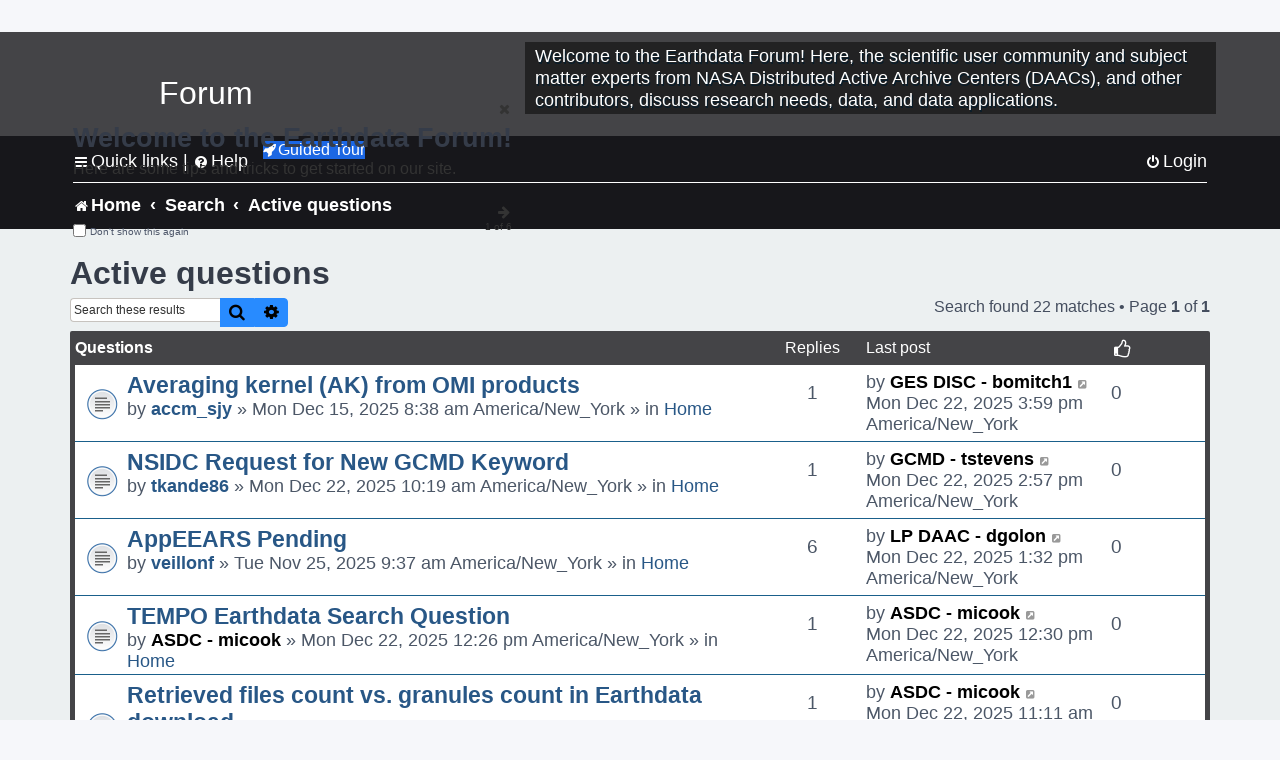

--- FILE ---
content_type: text/html; charset=UTF-8
request_url: https://forum.earthdata.nasa.gov/search.php?search_id=active_topics&sid=a0f3c1465295ac09e0bb091e23f9cb8b
body_size: 70489
content:
<!DOCTYPE html>
<html dir="ltr" lang="en-us">
<head>
<meta charset="utf-8" />
<meta http-equiv="X-UA-Compatible" content="IE=edge">
<meta name="viewport" content="width=device-width, initial-scale=1" />
<meta name="google-site-verification" content="xcNHvgwg5nBw1wZ2mw8I2wAQsiZHYdu6Z-XLEcnnZrM" />

<title>Earthdata Forum - Active questions</title>

<!-- Uploading Earthdata UI Library -->
<!-- https://cdn.earthdata.nasa.gov/eui/latest/docs/index.html -->
<!-- Most recent compiled and tested CSS -->
<link href="https://cdn.earthdata.nasa.gov/eui/1.1.7/stylesheets/application.css" rel="stylesheet" />

<!-- Reference JQuery before eui.js-->
<script src="https://ajax.googleapis.com/ajax/libs/jquery/3.5.1/jquery.min.js"></script>
<!-- Latest compiled JavaScript-->
<script src="https://cdn.earthdata.nasa.gov/eui/1.1.7/js/eui.js"></script>

	<link rel="alternate" type="application/atom+xml" title="Feed - Earthdata Forum" href="/app.php/feed?sid=45fa39732ca6d2aea59314e9b76a97f9">			<link rel="alternate" type="application/atom+xml" title="Feed - New Questions" href="/app.php/feed/topics?sid=45fa39732ca6d2aea59314e9b76a97f9">				

<!--
	phpBB style name: asdc
	Based on style:   prosilver (this is the default phpBB3 style)
-->

<!-- CSS files from prosilver  -->
<link href="/styles/prosilver/theme/stylesheet.css?assets_version=118" rel="stylesheet">
<link href="/styles/prosilver/theme/en_us/stylesheet.css" rel="stylesheet">


<link href="/assets/css/font-awesome.min.css?assets_version=118" rel="stylesheet">
<link href="/styles/asdc/theme/stylesheet.css?assets_version=118" rel="stylesheet">
<link href="/styles/asdc/theme/en_us/stylesheet.css?assets_version=118" rel="stylesheet">




<!--[if lte IE 9]>
	<link href="/styles/prosilver/theme/tweaks.css?assets_version=118" rel="stylesheet">
<![endif]-->

<!-- Google Tag Manager -->
<script>(function(w,d,s,l,i){w[l]=w[l]||[];w[l].push({'gtm.start':
new Date().getTime(),event:'gtm.js'});var f=d.getElementsByTagName(s)[0],
j=d.createElement(s),dl=l!='dataLayer'?'&l='+l:'';j.async=true;j.src=
'https://www.googletagmanager.com/gtm.js?id='+i+dl;f.parentNode.insertBefore(j,f);
})(window,document,'script','dataLayer','GTM-WNP7MLF');</script>
<!-- End Google Tag Manager -->



<link href="./ext/kinerity/bestanswer/styles/prosilver/theme/bestanswer.css?assets_version=118" rel="stylesheet" media="screen" />
<link href="./ext/paul999/mention/styles/all/theme/mention.css?assets_version=118" rel="stylesheet" media="screen" />
<link href="./ext/phpbb/pages/styles/prosilver/theme/pages_common.css?assets_version=118" rel="stylesheet" media="screen" />
<link href="./ext/sniper/tables/styles/prosilver/theme/tables.css?assets_version=118" rel="stylesheet" media="screen" />



<!-- CSS files from asdc  -->
<link href="/styles/asdc/theme/prosilver_overwrite.css" rel="stylesheet">
<link href="/styles/asdc/theme/custom.css" rel="stylesheet">
<link href="/styles/asdc/theme/toggle-switch.css" rel="stylesheet" />

<!-- Crazy Egg Heat Map Metrics Monitoring script -->
<script type="text/javascript" src="//script.crazyegg.com/pages/scripts/0013/2090.js" async="async"></script>
<script async type="text/javascript" src="https://dap.digitalgov.gov/Universal-Federated-Analytics-Min.js?agency=NASA&subagency=LARC" id="_fed_an_ua_tag"></script>
</head>
<body id="phpbb" class="nojs notouch section-search ltr ">
	<div id="earthdata-tophat2" style="height: 32px;"></div>

<!-- Google Tag Manager (noscript) -->
<noscript><iframe src="https://www.googletagmanager.com/ns.html?id=GTM-WNP7MLF"
height="0" width="0" style="display:none;visibility:hidden"></iframe></noscript>
<!-- End Google Tag Manager (noscript) -->

<!-- Add the Status banner -->
<div id="earthdata-notification-banner"></div>
<!-- End Status banner -->

<div id="wrap" class="wrap">
	<a id="top" class="top-anchor" accesskey="t"></a>
	<div id="page-header">
		<div class="headerbar" role="banner">
					<div class="inner">
				<div id="site-description" class="site-description">
					<a id="logo" class="logo" href="/viewforum.php?f=7&amp;sid=45fa39732ca6d2aea59314e9b76a97f9" title="Home">
						<span class="site_logo">
							<!-- Insert Earthdata Forum text inside logo -->
							<h1>Forum</h1>
						</span>
						<span class="a-tag-alt-text">Home Logo</span>
					</a>
					<p>Welcome to the Earthdata Forum! Here, the scientific user community and subject matter experts from NASA Distributed Active Archive Centers (DAACs), and other contributors, discuss research needs, data, and data applications.</p>
					<p class="skiplink"><a href="#start_here">Skip to content</a></p>
				</div>
			</div>
					</div>
				<div class="navbar" role="navigation">
	<div class="inner">

	<ul id="nav-main" class="nav-main linklist" role="menubar">

		<li id="quick-links" class="quick-links dropdown-container responsive-menu" data-skip-responsive="true">
			<a href="#" class="dropdown-trigger">
				<i class="icon fa-bars fa-fw" aria-hidden="true"></i><span>Quick links</span>
			</a> <span class="verticalSeparator"> |</span>
			<div class="dropdown">
				<div class="pointer"><div class="pointer-inner"></div></div>
				<ul class="dropdown-contents" role="menu">
					
											<li class="separator"></li>
																									<li>
								<a href="./viewforum.php?f=7&noReplies=noResponse&amp;sid=45fa39732ca6d2aea59314e9b76a97f9" role="menuitem">
									<i class="icon fa-file-o fa-fw icon-gray" aria-hidden="true"></i><span>Unanswered questions</span>
								</a>
							</li>
							<li>
								<a href="./search.php?search_id=active_topics&amp;sid=45fa39732ca6d2aea59314e9b76a97f9" role="menuitem">
									<i class="icon fa-file-o fa-fw icon-blue" aria-hidden="true"></i><span>Active questions</span>
								</a>
							</li>
							
					
										<li class="separator"></li>

									</ul>
			</div>
		</li>

		
<li id="user-guides" class="quick-links dropdown-container responsive-menu" data-skip-responsive="true">
  <a href="#" class="dropdown-trigger">
    <i class="icon fa-question-circle fa-fw" aria-hidden="true"></i><span>Help</span>
  </a>
  <div class="dropdown">
    <div class="pointer">
      <div class="pointer-inner"></div>
    </div>
    <ul class="dropdown-contents" role="menu">
      <li data-last-responsive="true">
        <a href="/app.php/tag/Data+Recipes/AND?&amp;sid=45fa39732ca6d2aea59314e9b76a97f9" title="Data recipes" role="menuitem">
            <i class="icon fa-book fa-fw" aria-hidden="true"></i><span>Data Recipes</span>
        </a>
      </li>
      <li data-last-responsive="true">
        <a href="/app.php/tag/FAQ/AND?&amp;sid=45fa39732ca6d2aea59314e9b76a97f9" rel="help" title="Frequently Asked Questions" role="menuitem">
          <i class="icon fa-question-circle fa-fw" aria-hidden="true"></i><span>FAQ</span>
          <span class="screen-reader-only">(PDF will open in new tab)</span>
        </a>
      </li>
      <li data-last-responsive="true">
        <a href="https://forum.earthdata.nasa.gov/viewtopic.php?f=7&amp;t=129&amp;sid=45fa39732ca6d2aea59314e9b76a97f9" title="Filter Definitions" role="menuitem">
            <i class="icon fa-book fa-fw" aria-hidden="true"></i><span>What do these filter items mean?</span>
        </a>
      </li>
      <li data-last-responsive="true">
        <a href="./viewforum.php?t=6207&amp;sid=45fa39732ca6d2aea59314e9b76a97f9" role="menuitem">
          <i class="icon fa-file-o fa-fw icon-gray" aria-hidden="true"></i><span>How to Cite</span>
        </a>
      </li>
      <li data-last-responsive="true">
        <a href="ucp.php?mode=terms&amp;sid=45fa39732ca6d2aea59314e9b76a97f9" title="Usage Terms and Copyright" role="menuitem" rel="nofollow noopener" target="_blank">
          <i class="icon fa-book fa-fw" aria-hidden="true"></i><span>Usage Terms and Copyright</span>
        </a>
      </li>
      <li data-last-responsive="true">
        <a href="/ext/asdc/asdc/files/userguide.pdf?sid=45fa39732ca6d2aea59314e9b76a97f9" title="General User Guide" role="menuitem" rel="nofollow noopener" target="_blank">
          <i class="icon fa-file-pdf-o" aria-hidden="true"></i><span>General User Guide</span>
          <span class="screen-reader-only">(PDF will open in new tab)</span>
        </a>
      
                  </li>
      
    </ul>
  </div>
</li>		<button class="eui-btn guided-tour-button" id="guided-tour-modal-button" name="guided_tour_modal" href="#guided_tour_modal"><i class="icon fa-rocket" aria-hidden="true"></i>Guided Tour</button>
			<div id="guided_tour_modal" class="eui-modal-content tour-modals">
				<span style="float: right;" ><i class="icon fa-close" id="guided-tour-close" aria-hidden="true"></i></span>
				<h2 class="first confirm_redirect_link-text" style="font-size: 1.7rem; text-transform: none;">Welcome to the Earthdata Forum!</h2>
				<p id="tour_modal_content" style="font-size: 1rem; word-wrap: normal;">
				Here are some tips and tricks to get you started:
				</p>
				<img src=" " id="tour_modal_image"></img>
				<div>
					<div id="tour_buttons">
						<button id="guided-tour-modal-button-previous" name="guided_tour_modal2" href="#guided_tour_modal2"><i class="icon fa-arrow-left" aria-hidden="true"></i></button>
						<button id="guided-tour-modal-button-next" name="guided_tour_modal2" href="#guided_tour_modal2"><i class="icon fa-arrow-right" aria-hidden="true"></i></button>
					</div><br>
					
					<div id="tour-pagination">
					</div>
					
					<div id="do-not-show-div">
						<input type="checkbox" id="do-not-show" name="do-not-show" value="1">
						<label id="do-not-show-label" for="do-not-show"> Don't show this again</label><br>
					</div>
				</div>
			</div>
		
		<!-- <li data-last-responsive="true">
			<a rel="help" title="Frequently Asked Questions" role="menuitem">
				<i class="icon fa-book fa-fw" aria-hidden="true"></i><span>Data Recipes</span>
			</a>
		</li> -->


				
			<li class="rightside"  data-skip-responsive="true">
			<a href="./ucp.php?mode=login&amp;redirect=search.php%3Fsearch_id%3Dactive_topics&amp;sid=45fa39732ca6d2aea59314e9b76a97f9" title="Login" accesskey="x" role="menuitem">
				<i class="icon fa-power-off fa-fw" aria-hidden="true"></i><span>Login</span>
			</a>
		</li>
						</ul>

	<ul id="nav-breadcrumbs" class="nav-breadcrumbs linklist navlinks" role="menubar">
				
		
		<li class="breadcrumbs" itemscope itemtype="https://schema.org/BreadcrumbList">

			
							<span class="crumb" itemtype="https://schema.org/ListItem" itemprop="itemListElement" itemscope><a itemprop="item" href="/viewforum.php?f=7&amp;sid=45fa39732ca6d2aea59314e9b76a97f9" accesskey="h" data-navbar-reference="index"><i class="icon fa-home fa-fw"></i><span itemprop="name">Home</span></a><meta itemprop="position" content="1" /></span>
		
																										<span class="crumb" ><a itemprop="item" href="./search.php?sid=45fa39732ca6d2aea59314e9b76a97f9"><span itemprop="name">Search</span></a><meta itemprop="position" content="2" /></span>
																																			<span class="crumb" ><a itemprop="item" href="./search.php?search_id=active_topics&amp;sid=45fa39732ca6d2aea59314e9b76a97f9"><span itemprop="name">Active questions</span></a><meta itemprop="position" content="3" /></span>
															

					</li>

		
					<li class="rightside responsive-search">
				<a href="./search.php?sid=45fa39732ca6d2aea59314e9b76a97f9" title="View the advanced search options" role="menuitem">
					<i class="icon fa-search fa-fw" aria-hidden="true"></i><span class="sr-only">Search</span>
				</a>
			</li>
			</ul>

	</div>
</div>
	</div>

	
	<a id="start_here" class="anchor"></a>
	<div id="page-body" class="page-body" role="main">
		
		

<h2 class="searchresults-title">Active questions</h2>

<!---
	<p class="advanced-search-link">
		<a class="arrow-left" href="./search.php?sid=45fa39732ca6d2aea59314e9b76a97f9" title="Advanced search">
			<i class="icon fa-angle-left fa-fw icon-black" aria-hidden="true"></i><span>Go to advanced search</span>
		</a>
	</p>
-->


	<div class="action-bar bar-top">

			<div class="search-box" role="search">
			<form method="post" action="./search.php?st=7&amp;sk=t&amp;sd=d&amp;sr=topics&amp;sid=45fa39732ca6d2aea59314e9b76a97f9&amp;search_id=active_topics">
			<fieldset>
			<legend style="display:none;">Search</legend>
				<input class="inputbox search tiny" type="search" name="add_keywords" id="add_keywords" value="" placeholder="Search these results" title="Add Keywords"/>
				<button class="button button-search" type="submit" title="Search">
					<i class="icon fa-search fa-fw" aria-hidden="true"></i><span class="sr-only">Search</span>
				</button>
				<a href="./search.php?sid=45fa39732ca6d2aea59314e9b76a97f9" class="button button-search-end" title="Advanced search">
					<i class="icon fa-cog fa-fw" aria-hidden="true"></i><span class="sr-only">Advanced search</span>
				</a>
			</fieldset>
			</form>
		</div>
	
		
		<div class="pagination">
						Search found 22 matches
							 &bull; Page <strong>1</strong> of <strong>1</strong>
					</div>
	</div>


		<div class="forumbg">

		<div class="inner">
		<ul class="topiclist">
			<li class="header">
				<dl class="row-item">
					<dt><div class="list-inner">Questions</div></dt>
					<dd class="posts">Replies</dd>
					<dd class="lastpost"><span>Last post</span></dd>
					<dd><i class="icon fa-thumbs-o-up fa-fw" style="font-size: 1.2em;" aria-hidden="true"></i></dd>
				</dl>
			</li>
		</ul>
		<ul class="topiclist topics">

								<li class="row bg1">
				<dl class="row-item topic_read">
					<dt title="There are no new unread posts for this question.">
												<div class="list-inner">
																					<a href="./viewtopic.php?t=7450&amp;sid=45fa39732ca6d2aea59314e9b76a97f9" class="topictitle">Averaging kernel (AK) from OMI products</a>
																												<br />
							
															<div class="responsive-show" style="display: none;">
									Last post by <a href="./memberlist.php?mode=viewprofile&amp;u=12662&amp;sid=45fa39732ca6d2aea59314e9b76a97f9" style="color: #000000;" class="username-coloured-post">GES DISC - bomitch1</a> &laquo; <a href="./viewtopic.php?p=24759&amp;sid=45fa39732ca6d2aea59314e9b76a97f9#p24759" title="Go to last post">Mon Dec 22, 2025 3:59 pm America/New_York<span class="a-tag-alt-text">Go to last post</span></a>
									<br />Posted in <a href="./viewforum.php?f=7&amp;sid=45fa39732ca6d2aea59314e9b76a97f9">Home</a>
								</div>
							<span class="responsive-show left-box" style="display: none;">Replies: <strong>1</strong></span>							
							<div class="responsive-hide left-box">
																																by <a href="./memberlist.php?mode=viewprofile&amp;u=13695&amp;sid=45fa39732ca6d2aea59314e9b76a97f9" class="username">accm_sjy</a> &raquo; Mon Dec 15, 2025 8:38 am America/New_York &raquo; in <a href="./viewforum.php?f=7&amp;sid=45fa39732ca6d2aea59314e9b76a97f9">Home</a>
															</div>

							
							
						</div>
					</dt>
					<dd class="posts">1 <dfn>Replies</dfn></dd>
					<dd class="lastpost">
						<span><dfn>Last post </dfn>by <a href="./memberlist.php?mode=viewprofile&amp;u=12662&amp;sid=45fa39732ca6d2aea59314e9b76a97f9" style="color: #000000;" class="username-coloured-post">GES DISC - bomitch1</a>															<a href="./viewtopic.php?p=24759&amp;sid=45fa39732ca6d2aea59314e9b76a97f9#p24759" title="Go to last post">
									<i class="icon fa-external-link-square fa-fw icon-lightgray icon-md" aria-hidden="true"></i><span class="sr-only"></span>
									<span class="a-tag-alt-text">Go to last post</span>
								</a>
														<br />Mon Dec 22, 2025 3:59 pm America/New_York
						</span>
					</dd>
					<dd style="text-align: center; line-height: 2.2em; font-size: 1.2em;">						0
										</dd>
				</dl>
			</li>
											<li class="row bg2">
				<dl class="row-item topic_read">
					<dt title="There are no new unread posts for this question.">
												<div class="list-inner">
																					<a href="./viewtopic.php?t=7467&amp;sid=45fa39732ca6d2aea59314e9b76a97f9" class="topictitle">NSIDC Request for New GCMD Keyword</a>
																												<br />
							
															<div class="responsive-show" style="display: none;">
									Last post by <a href="./memberlist.php?mode=viewprofile&amp;u=128&amp;sid=45fa39732ca6d2aea59314e9b76a97f9" style="color: #000000;" class="username-coloured-post">GCMD - tstevens</a> &laquo; <a href="./viewtopic.php?p=24757&amp;sid=45fa39732ca6d2aea59314e9b76a97f9#p24757" title="Go to last post">Mon Dec 22, 2025 2:57 pm America/New_York<span class="a-tag-alt-text">Go to last post</span></a>
									<br />Posted in <a href="./viewforum.php?f=7&amp;sid=45fa39732ca6d2aea59314e9b76a97f9">Home</a>
								</div>
							<span class="responsive-show left-box" style="display: none;">Replies: <strong>1</strong></span>							
							<div class="responsive-hide left-box">
																																by <a href="./memberlist.php?mode=viewprofile&amp;u=4989&amp;sid=45fa39732ca6d2aea59314e9b76a97f9" class="username">tkande86</a> &raquo; Mon Dec 22, 2025 10:19 am America/New_York &raquo; in <a href="./viewforum.php?f=7&amp;sid=45fa39732ca6d2aea59314e9b76a97f9">Home</a>
															</div>

							
							
						</div>
					</dt>
					<dd class="posts">1 <dfn>Replies</dfn></dd>
					<dd class="lastpost">
						<span><dfn>Last post </dfn>by <a href="./memberlist.php?mode=viewprofile&amp;u=128&amp;sid=45fa39732ca6d2aea59314e9b76a97f9" style="color: #000000;" class="username-coloured-post">GCMD - tstevens</a>															<a href="./viewtopic.php?p=24757&amp;sid=45fa39732ca6d2aea59314e9b76a97f9#p24757" title="Go to last post">
									<i class="icon fa-external-link-square fa-fw icon-lightgray icon-md" aria-hidden="true"></i><span class="sr-only"></span>
									<span class="a-tag-alt-text">Go to last post</span>
								</a>
														<br />Mon Dec 22, 2025 2:57 pm America/New_York
						</span>
					</dd>
					<dd style="text-align: center; line-height: 2.2em; font-size: 1.2em;">						0
										</dd>
				</dl>
			</li>
											<li class="row bg1">
				<dl class="row-item topic_read">
					<dt title="There are no new unread posts for this question.">
												<div class="list-inner">
																					<a href="./viewtopic.php?t=7369&amp;sid=45fa39732ca6d2aea59314e9b76a97f9" class="topictitle">AppEEARS Pending</a>
																												<br />
							
															<div class="responsive-show" style="display: none;">
									Last post by <a href="./memberlist.php?mode=viewprofile&amp;u=10598&amp;sid=45fa39732ca6d2aea59314e9b76a97f9" style="color: #000000;" class="username-coloured-post">LP DAAC - dgolon</a> &laquo; <a href="./viewtopic.php?p=24756&amp;sid=45fa39732ca6d2aea59314e9b76a97f9#p24756" title="Go to last post">Mon Dec 22, 2025 1:32 pm America/New_York<span class="a-tag-alt-text">Go to last post</span></a>
									<br />Posted in <a href="./viewforum.php?f=7&amp;sid=45fa39732ca6d2aea59314e9b76a97f9">Home</a>
								</div>
							<span class="responsive-show left-box" style="display: none;">Replies: <strong>6</strong></span>							
							<div class="responsive-hide left-box">
																																by <a href="./memberlist.php?mode=viewprofile&amp;u=13513&amp;sid=45fa39732ca6d2aea59314e9b76a97f9" class="username">veillonf</a> &raquo; Tue Nov 25, 2025 9:37 am America/New_York &raquo; in <a href="./viewforum.php?f=7&amp;sid=45fa39732ca6d2aea59314e9b76a97f9">Home</a>
															</div>

							
							
						</div>
					</dt>
					<dd class="posts">6 <dfn>Replies</dfn></dd>
					<dd class="lastpost">
						<span><dfn>Last post </dfn>by <a href="./memberlist.php?mode=viewprofile&amp;u=10598&amp;sid=45fa39732ca6d2aea59314e9b76a97f9" style="color: #000000;" class="username-coloured-post">LP DAAC - dgolon</a>															<a href="./viewtopic.php?p=24756&amp;sid=45fa39732ca6d2aea59314e9b76a97f9#p24756" title="Go to last post">
									<i class="icon fa-external-link-square fa-fw icon-lightgray icon-md" aria-hidden="true"></i><span class="sr-only"></span>
									<span class="a-tag-alt-text">Go to last post</span>
								</a>
														<br />Mon Dec 22, 2025 1:32 pm America/New_York
						</span>
					</dd>
					<dd style="text-align: center; line-height: 2.2em; font-size: 1.2em;">						0
										</dd>
				</dl>
			</li>
											<li class="row bg2">
				<dl class="row-item topic_read">
					<dt title="There are no new unread posts for this question.">
												<div class="list-inner">
																					<a href="./viewtopic.php?t=7469&amp;sid=45fa39732ca6d2aea59314e9b76a97f9" class="topictitle">TEMPO Earthdata Search Question</a>
																												<br />
							
															<div class="responsive-show" style="display: none;">
									Last post by <a href="./memberlist.php?mode=viewprofile&amp;u=10597&amp;sid=45fa39732ca6d2aea59314e9b76a97f9" style="color: #000000;" class="username-coloured-post">ASDC - micook</a> &laquo; <a href="./viewtopic.php?p=24755&amp;sid=45fa39732ca6d2aea59314e9b76a97f9#p24755" title="Go to last post">Mon Dec 22, 2025 12:30 pm America/New_York<span class="a-tag-alt-text">Go to last post</span></a>
									<br />Posted in <a href="./viewforum.php?f=7&amp;sid=45fa39732ca6d2aea59314e9b76a97f9">Home</a>
								</div>
							<span class="responsive-show left-box" style="display: none;">Replies: <strong>1</strong></span>							
							<div class="responsive-hide left-box">
																																by <a href="./memberlist.php?mode=viewprofile&amp;u=10597&amp;sid=45fa39732ca6d2aea59314e9b76a97f9" style="color: #000000;" class="username-coloured-post">ASDC - micook</a> &raquo; Mon Dec 22, 2025 12:26 pm America/New_York &raquo; in <a href="./viewforum.php?f=7&amp;sid=45fa39732ca6d2aea59314e9b76a97f9">Home</a>
															</div>

							
							
						</div>
					</dt>
					<dd class="posts">1 <dfn>Replies</dfn></dd>
					<dd class="lastpost">
						<span><dfn>Last post </dfn>by <a href="./memberlist.php?mode=viewprofile&amp;u=10597&amp;sid=45fa39732ca6d2aea59314e9b76a97f9" style="color: #000000;" class="username-coloured-post">ASDC - micook</a>															<a href="./viewtopic.php?p=24755&amp;sid=45fa39732ca6d2aea59314e9b76a97f9#p24755" title="Go to last post">
									<i class="icon fa-external-link-square fa-fw icon-lightgray icon-md" aria-hidden="true"></i><span class="sr-only"></span>
									<span class="a-tag-alt-text">Go to last post</span>
								</a>
														<br />Mon Dec 22, 2025 12:30 pm America/New_York
						</span>
					</dd>
					<dd style="text-align: center; line-height: 2.2em; font-size: 1.2em;">						0
										</dd>
				</dl>
			</li>
											<li class="row bg1">
				<dl class="row-item topic_read">
					<dt title="There are no new unread posts for this question.">
												<div class="list-inner">
																					<a href="./viewtopic.php?t=7468&amp;sid=45fa39732ca6d2aea59314e9b76a97f9" class="topictitle">Retrieved files count vs. granules count in Earthdata download</a>
																												<br />
							
															<div class="responsive-show" style="display: none;">
									Last post by <a href="./memberlist.php?mode=viewprofile&amp;u=10597&amp;sid=45fa39732ca6d2aea59314e9b76a97f9" style="color: #000000;" class="username-coloured-post">ASDC - micook</a> &laquo; <a href="./viewtopic.php?p=24753&amp;sid=45fa39732ca6d2aea59314e9b76a97f9#p24753" title="Go to last post">Mon Dec 22, 2025 11:11 am America/New_York<span class="a-tag-alt-text">Go to last post</span></a>
									<br />Posted in <a href="./viewforum.php?f=7&amp;sid=45fa39732ca6d2aea59314e9b76a97f9">Home</a>
								</div>
							<span class="responsive-show left-box" style="display: none;">Replies: <strong>1</strong></span>							
							<div class="responsive-hide left-box">
																																by <a href="./memberlist.php?mode=viewprofile&amp;u=10597&amp;sid=45fa39732ca6d2aea59314e9b76a97f9" style="color: #000000;" class="username-coloured-post">ASDC - micook</a> &raquo; Mon Dec 22, 2025 10:58 am America/New_York &raquo; in <a href="./viewforum.php?f=7&amp;sid=45fa39732ca6d2aea59314e9b76a97f9">Home</a>
															</div>

							
							
						</div>
					</dt>
					<dd class="posts">1 <dfn>Replies</dfn></dd>
					<dd class="lastpost">
						<span><dfn>Last post </dfn>by <a href="./memberlist.php?mode=viewprofile&amp;u=10597&amp;sid=45fa39732ca6d2aea59314e9b76a97f9" style="color: #000000;" class="username-coloured-post">ASDC - micook</a>															<a href="./viewtopic.php?p=24753&amp;sid=45fa39732ca6d2aea59314e9b76a97f9#p24753" title="Go to last post">
									<i class="icon fa-external-link-square fa-fw icon-lightgray icon-md" aria-hidden="true"></i><span class="sr-only"></span>
									<span class="a-tag-alt-text">Go to last post</span>
								</a>
														<br />Mon Dec 22, 2025 11:11 am America/New_York
						</span>
					</dd>
					<dd style="text-align: center; line-height: 2.2em; font-size: 1.2em;">						0
										</dd>
				</dl>
			</li>
											<li class="row bg2">
				<dl class="row-item topic_read">
					<dt title="There are no new unread posts for this question.">
												<div class="list-inner">
																					<a href="./viewtopic.php?t=7446&amp;sid=45fa39732ca6d2aea59314e9b76a97f9" class="topictitle">NSIDC Request for New GCMD Keyword</a>
																												<br />
							
															<div class="responsive-show" style="display: none;">
									Last post by <a href="./memberlist.php?mode=viewprofile&amp;u=4989&amp;sid=45fa39732ca6d2aea59314e9b76a97f9" class="username">tkande86</a> &laquo; <a href="./viewtopic.php?p=24749&amp;sid=45fa39732ca6d2aea59314e9b76a97f9#p24749" title="Go to last post">Mon Dec 22, 2025 9:14 am America/New_York<span class="a-tag-alt-text">Go to last post</span></a>
									<br />Posted in <a href="./viewforum.php?f=7&amp;sid=45fa39732ca6d2aea59314e9b76a97f9">Home</a>
								</div>
							<span class="responsive-show left-box" style="display: none;">Replies: <strong>3</strong></span>							
							<div class="responsive-hide left-box">
																																by <a href="./memberlist.php?mode=viewprofile&amp;u=4989&amp;sid=45fa39732ca6d2aea59314e9b76a97f9" class="username">tkande86</a> &raquo; Thu Dec 11, 2025 9:58 am America/New_York &raquo; in <a href="./viewforum.php?f=7&amp;sid=45fa39732ca6d2aea59314e9b76a97f9">Home</a>
															</div>

							
							
						</div>
					</dt>
					<dd class="posts">3 <dfn>Replies</dfn></dd>
					<dd class="lastpost">
						<span><dfn>Last post </dfn>by <a href="./memberlist.php?mode=viewprofile&amp;u=4989&amp;sid=45fa39732ca6d2aea59314e9b76a97f9" class="username">tkande86</a>															<a href="./viewtopic.php?p=24749&amp;sid=45fa39732ca6d2aea59314e9b76a97f9#p24749" title="Go to last post">
									<i class="icon fa-external-link-square fa-fw icon-lightgray icon-md" aria-hidden="true"></i><span class="sr-only"></span>
									<span class="a-tag-alt-text">Go to last post</span>
								</a>
														<br />Mon Dec 22, 2025 9:14 am America/New_York
						</span>
					</dd>
					<dd style="text-align: center; line-height: 2.2em; font-size: 1.2em;">						0
										</dd>
				</dl>
			</li>
											<li class="row bg1">
				<dl class="row-item topic_read">
					<dt title="There are no new unread posts for this question.">
												<div class="list-inner">
																					<a href="./viewtopic.php?t=7466&amp;sid=45fa39732ca6d2aea59314e9b76a97f9" class="topictitle">calipso L1 product download problem</a>
																												<br />
							
															<div class="responsive-show" style="display: none;">
									Last post by <a href="./memberlist.php?mode=viewprofile&amp;u=13750&amp;sid=45fa39732ca6d2aea59314e9b76a97f9" class="username">qly3315126797</a> &laquo; <a href="./viewtopic.php?p=24748&amp;sid=45fa39732ca6d2aea59314e9b76a97f9#p24748" title="Go to last post">Mon Dec 22, 2025 1:02 am America/New_York<span class="a-tag-alt-text">Go to last post</span></a>
									<br />Posted in <a href="./viewforum.php?f=7&amp;sid=45fa39732ca6d2aea59314e9b76a97f9">Home</a>
								</div>
														
							<div class="responsive-hide left-box">
																																by <a href="./memberlist.php?mode=viewprofile&amp;u=13750&amp;sid=45fa39732ca6d2aea59314e9b76a97f9" class="username">qly3315126797</a> &raquo; Mon Dec 22, 2025 1:02 am America/New_York &raquo; in <a href="./viewforum.php?f=7&amp;sid=45fa39732ca6d2aea59314e9b76a97f9">Home</a>
															</div>

							
							
						</div>
					</dt>
					<dd class="posts">0 <dfn>Replies</dfn></dd>
					<dd class="lastpost">
						<span><dfn>Last post </dfn>by <a href="./memberlist.php?mode=viewprofile&amp;u=13750&amp;sid=45fa39732ca6d2aea59314e9b76a97f9" class="username">qly3315126797</a>															<a href="./viewtopic.php?p=24748&amp;sid=45fa39732ca6d2aea59314e9b76a97f9#p24748" title="Go to last post">
									<i class="icon fa-external-link-square fa-fw icon-lightgray icon-md" aria-hidden="true"></i><span class="sr-only"></span>
									<span class="a-tag-alt-text">Go to last post</span>
								</a>
														<br />Mon Dec 22, 2025 1:02 am America/New_York
						</span>
					</dd>
					<dd style="text-align: center; line-height: 2.2em; font-size: 1.2em;">						0
										</dd>
				</dl>
			</li>
											<li class="row bg2">
				<dl class="row-item topic_read">
					<dt title="There are no new unread posts for this question.">
												<div class="list-inner">
																					<a href="./viewtopic.php?t=7465&amp;sid=45fa39732ca6d2aea59314e9b76a97f9" class="topictitle">GRACE-FO POD daily results</a>
																												<br />
							
															<div class="responsive-show" style="display: none;">
									Last post by <a href="./memberlist.php?mode=viewprofile&amp;u=13739&amp;sid=45fa39732ca6d2aea59314e9b76a97f9" class="username">samuellow</a> &laquo; <a href="./viewtopic.php?p=24746&amp;sid=45fa39732ca6d2aea59314e9b76a97f9#p24746" title="Go to last post">Fri Dec 19, 2025 7:48 pm America/New_York<span class="a-tag-alt-text">Go to last post</span></a>
									<br />Posted in <a href="./viewforum.php?f=7&amp;sid=45fa39732ca6d2aea59314e9b76a97f9">Home</a>
								</div>
														
							<div class="responsive-hide left-box">
																																by <a href="./memberlist.php?mode=viewprofile&amp;u=13739&amp;sid=45fa39732ca6d2aea59314e9b76a97f9" class="username">samuellow</a> &raquo; Fri Dec 19, 2025 7:48 pm America/New_York &raquo; in <a href="./viewforum.php?f=7&amp;sid=45fa39732ca6d2aea59314e9b76a97f9">Home</a>
															</div>

							
							
						</div>
					</dt>
					<dd class="posts">0 <dfn>Replies</dfn></dd>
					<dd class="lastpost">
						<span><dfn>Last post </dfn>by <a href="./memberlist.php?mode=viewprofile&amp;u=13739&amp;sid=45fa39732ca6d2aea59314e9b76a97f9" class="username">samuellow</a>															<a href="./viewtopic.php?p=24746&amp;sid=45fa39732ca6d2aea59314e9b76a97f9#p24746" title="Go to last post">
									<i class="icon fa-external-link-square fa-fw icon-lightgray icon-md" aria-hidden="true"></i><span class="sr-only"></span>
									<span class="a-tag-alt-text">Go to last post</span>
								</a>
														<br />Fri Dec 19, 2025 7:48 pm America/New_York
						</span>
					</dd>
					<dd style="text-align: center; line-height: 2.2em; font-size: 1.2em;">						0
										</dd>
				</dl>
			</li>
											<li class="row bg1">
				<dl class="row-item topic_read">
					<dt title="There are no new unread posts for this question.">
												<div class="list-inner">
																					<a href="./viewtopic.php?t=7464&amp;sid=45fa39732ca6d2aea59314e9b76a97f9" class="topictitle">Near-Real-Time AMSR2 EASE-Grid Daily Global Ice Concentration and Snow Extent V001 Files Missing Ice Extent</a>
																												<br />
							
															<div class="responsive-show" style="display: none;">
									Last post by <a href="./memberlist.php?mode=viewprofile&amp;u=10982&amp;sid=45fa39732ca6d2aea59314e9b76a97f9" style="color: #000000;" class="username-coloured-post">NSIDC - amyygilliland</a> &laquo; <a href="./viewtopic.php?p=24745&amp;sid=45fa39732ca6d2aea59314e9b76a97f9#p24745" title="Go to last post">Fri Dec 19, 2025 2:47 pm America/New_York<span class="a-tag-alt-text">Go to last post</span></a>
									<br />Posted in <a href="./viewforum.php?f=7&amp;sid=45fa39732ca6d2aea59314e9b76a97f9">Home</a>
								</div>
							<span class="responsive-show left-box" style="display: none;">Replies: <strong>1</strong></span>							
							<div class="responsive-hide left-box">
																<i class="icon fa-paperclip fa-fw" aria-hidden="true"></i>																by <a href="./memberlist.php?mode=viewprofile&amp;u=124&amp;sid=45fa39732ca6d2aea59314e9b76a97f9" style="color: #000000;" class="username-coloured-post">wfmiller</a> &raquo; Fri Dec 19, 2025 12:00 pm America/New_York &raquo; in <a href="./viewforum.php?f=7&amp;sid=45fa39732ca6d2aea59314e9b76a97f9">Home</a>
															</div>

							
							
						</div>
					</dt>
					<dd class="posts">1 <dfn>Replies</dfn></dd>
					<dd class="lastpost">
						<span><dfn>Last post </dfn>by <a href="./memberlist.php?mode=viewprofile&amp;u=10982&amp;sid=45fa39732ca6d2aea59314e9b76a97f9" style="color: #000000;" class="username-coloured-post">NSIDC - amyygilliland</a>															<a href="./viewtopic.php?p=24745&amp;sid=45fa39732ca6d2aea59314e9b76a97f9#p24745" title="Go to last post">
									<i class="icon fa-external-link-square fa-fw icon-lightgray icon-md" aria-hidden="true"></i><span class="sr-only"></span>
									<span class="a-tag-alt-text">Go to last post</span>
								</a>
														<br />Fri Dec 19, 2025 2:47 pm America/New_York
						</span>
					</dd>
					<dd style="text-align: center; line-height: 2.2em; font-size: 1.2em;">						0
										</dd>
				</dl>
			</li>
											<li class="row bg2">
				<dl class="row-item topic_read">
					<dt title="There are no new unread posts for this question.">
												<div class="list-inner">
																					<a href="./viewtopic.php?t=7462&amp;sid=45fa39732ca6d2aea59314e9b76a97f9" class="topictitle">mismatch in ntime</a>
																												<br />
							
															<div class="responsive-show" style="display: none;">
									Last post by <a href="./memberlist.php?mode=viewprofile&amp;u=2287&amp;sid=45fa39732ca6d2aea59314e9b76a97f9" style="color: #000000;" class="username-coloured-post">OB SeaDAS - dshea</a> &laquo; <a href="./viewtopic.php?p=24743&amp;sid=45fa39732ca6d2aea59314e9b76a97f9#p24743" title="Go to last post">Fri Dec 19, 2025 11:46 am America/New_York<span class="a-tag-alt-text">Go to last post</span></a>
									<br />Posted in <a href="./viewforum.php?f=7&amp;sid=45fa39732ca6d2aea59314e9b76a97f9">Home</a>
								</div>
							<span class="responsive-show left-box" style="display: none;">Replies: <strong>1</strong></span>							
							<div class="responsive-hide left-box">
																																by <a href="./memberlist.php?mode=viewprofile&amp;u=2128&amp;sid=45fa39732ca6d2aea59314e9b76a97f9" class="username">alaroy</a> &raquo; Thu Dec 18, 2025 1:26 pm America/New_York &raquo; in <a href="./viewforum.php?f=7&amp;sid=45fa39732ca6d2aea59314e9b76a97f9">Home</a>
															</div>

							
							
						</div>
					</dt>
					<dd class="posts">1 <dfn>Replies</dfn></dd>
					<dd class="lastpost">
						<span><dfn>Last post </dfn>by <a href="./memberlist.php?mode=viewprofile&amp;u=2287&amp;sid=45fa39732ca6d2aea59314e9b76a97f9" style="color: #000000;" class="username-coloured-post">OB SeaDAS - dshea</a>															<a href="./viewtopic.php?p=24743&amp;sid=45fa39732ca6d2aea59314e9b76a97f9#p24743" title="Go to last post">
									<i class="icon fa-external-link-square fa-fw icon-lightgray icon-md" aria-hidden="true"></i><span class="sr-only"></span>
									<span class="a-tag-alt-text">Go to last post</span>
								</a>
														<br />Fri Dec 19, 2025 11:46 am America/New_York
						</span>
					</dd>
					<dd style="text-align: center; line-height: 2.2em; font-size: 1.2em;">						0
										</dd>
				</dl>
			</li>
											<li class="row bg1">
				<dl class="row-item topic_read">
					<dt title="There are no new unread posts for this question.">
												<div class="list-inner">
																					<a href="./viewtopic.php?t=7452&amp;sid=45fa39732ca6d2aea59314e9b76a97f9" class="topictitle">ECOSTRESS georectification errors</a>
																												<br />
							
															<div class="responsive-show" style="display: none;">
									Last post by <a href="./memberlist.php?mode=viewprofile&amp;u=10598&amp;sid=45fa39732ca6d2aea59314e9b76a97f9" style="color: #000000;" class="username-coloured-post">LP DAAC - dgolon</a> &laquo; <a href="./viewtopic.php?p=24742&amp;sid=45fa39732ca6d2aea59314e9b76a97f9#p24742" title="Go to last post">Fri Dec 19, 2025 9:23 am America/New_York<span class="a-tag-alt-text">Go to last post</span></a>
									<br />Posted in <a href="./viewforum.php?f=7&amp;sid=45fa39732ca6d2aea59314e9b76a97f9">Home</a>
								</div>
							<span class="responsive-show left-box" style="display: none;">Replies: <strong>3</strong></span>							
							<div class="responsive-hide left-box">
																<i class="icon fa-paperclip fa-fw" aria-hidden="true"></i>																by <a href="./memberlist.php?mode=viewprofile&amp;u=13698&amp;sid=45fa39732ca6d2aea59314e9b76a97f9" class="username">jondho</a> &raquo; Mon Dec 15, 2025 2:57 pm America/New_York &raquo; in <a href="./viewforum.php?f=7&amp;sid=45fa39732ca6d2aea59314e9b76a97f9">Home</a>
															</div>

							
							
						</div>
					</dt>
					<dd class="posts">3 <dfn>Replies</dfn></dd>
					<dd class="lastpost">
						<span><dfn>Last post </dfn>by <a href="./memberlist.php?mode=viewprofile&amp;u=10598&amp;sid=45fa39732ca6d2aea59314e9b76a97f9" style="color: #000000;" class="username-coloured-post">LP DAAC - dgolon</a>															<a href="./viewtopic.php?p=24742&amp;sid=45fa39732ca6d2aea59314e9b76a97f9#p24742" title="Go to last post">
									<i class="icon fa-external-link-square fa-fw icon-lightgray icon-md" aria-hidden="true"></i><span class="sr-only"></span>
									<span class="a-tag-alt-text">Go to last post</span>
								</a>
														<br />Fri Dec 19, 2025 9:23 am America/New_York
						</span>
					</dd>
					<dd style="text-align: center; line-height: 2.2em; font-size: 1.2em;">						0
										</dd>
				</dl>
			</li>
											<li class="row bg2">
				<dl class="row-item announce_read">
					<dt title="There are no new unread posts for this question.">
												<div class="list-inner">
																					<a href="./viewtopic.php?t=7463&amp;sid=45fa39732ca6d2aea59314e9b76a97f9" class="topictitle">GCMD Keywords Version 22.7 Release</a>
																												<br />
							
															<div class="responsive-show" style="display: none;">
									Last post by <a href="./memberlist.php?mode=viewprofile&amp;u=128&amp;sid=45fa39732ca6d2aea59314e9b76a97f9" style="color: #000000;" class="username-coloured-post">GCMD - tstevens</a> &laquo; <a href="./viewtopic.php?p=24741&amp;sid=45fa39732ca6d2aea59314e9b76a97f9#p24741" title="Go to last post">Fri Dec 19, 2025 7:20 am America/New_York<span class="a-tag-alt-text">Go to last post</span></a>
									<br />Posted in <a href="./viewforum.php?f=7&amp;sid=45fa39732ca6d2aea59314e9b76a97f9">Home</a>
								</div>
														
							<div class="responsive-hide left-box">
																																by <a href="./memberlist.php?mode=viewprofile&amp;u=128&amp;sid=45fa39732ca6d2aea59314e9b76a97f9" style="color: #000000;" class="username-coloured-post">GCMD - tstevens</a> &raquo; Fri Dec 19, 2025 7:20 am America/New_York &raquo; in <a href="./viewforum.php?f=7&amp;sid=45fa39732ca6d2aea59314e9b76a97f9">Home</a>
															</div>

							
							
						</div>
					</dt>
					<dd class="posts">0 <dfn>Replies</dfn></dd>
					<dd class="lastpost">
						<span><dfn>Last post </dfn>by <a href="./memberlist.php?mode=viewprofile&amp;u=128&amp;sid=45fa39732ca6d2aea59314e9b76a97f9" style="color: #000000;" class="username-coloured-post">GCMD - tstevens</a>															<a href="./viewtopic.php?p=24741&amp;sid=45fa39732ca6d2aea59314e9b76a97f9#p24741" title="Go to last post">
									<i class="icon fa-external-link-square fa-fw icon-lightgray icon-md" aria-hidden="true"></i><span class="sr-only"></span>
									<span class="a-tag-alt-text">Go to last post</span>
								</a>
														<br />Fri Dec 19, 2025 7:20 am America/New_York
						</span>
					</dd>
					<dd style="text-align: center; line-height: 2.2em; font-size: 1.2em;">						0
										</dd>
				</dl>
			</li>
											<li class="row bg1">
				<dl class="row-item topic_read">
					<dt title="There are no new unread posts for this question.">
												<div class="list-inner">
																					<a href="./viewtopic.php?t=7456&amp;sid=45fa39732ca6d2aea59314e9b76a97f9" class="topictitle">SWOT level 2 lake Single-Pass, Version D availability in Hydrocon</a>
																												<br />
							
															<div class="responsive-show" style="display: none;">
									Last post by <a href="./memberlist.php?mode=viewprofile&amp;u=13728&amp;sid=45fa39732ca6d2aea59314e9b76a97f9" class="username">lifalifa</a> &laquo; <a href="./viewtopic.php?p=24740&amp;sid=45fa39732ca6d2aea59314e9b76a97f9#p24740" title="Go to last post">Thu Dec 18, 2025 11:59 pm America/New_York<span class="a-tag-alt-text">Go to last post</span></a>
									<br />Posted in <a href="./viewforum.php?f=7&amp;sid=45fa39732ca6d2aea59314e9b76a97f9">Home</a>
								</div>
							<span class="responsive-show left-box" style="display: none;">Replies: <strong>1</strong></span>							
							<div class="responsive-hide left-box">
																<i class="icon fa-paperclip fa-fw" aria-hidden="true"></i>																by <a href="./memberlist.php?mode=viewprofile&amp;u=13701&amp;sid=45fa39732ca6d2aea59314e9b76a97f9" class="username">hyd_smith</a> &raquo; Tue Dec 16, 2025 1:50 am America/New_York &raquo; in <a href="./viewforum.php?f=7&amp;sid=45fa39732ca6d2aea59314e9b76a97f9">Home</a>
															</div>

							
							
						</div>
					</dt>
					<dd class="posts">1 <dfn>Replies</dfn></dd>
					<dd class="lastpost">
						<span><dfn>Last post </dfn>by <a href="./memberlist.php?mode=viewprofile&amp;u=13728&amp;sid=45fa39732ca6d2aea59314e9b76a97f9" class="username">lifalifa</a>															<a href="./viewtopic.php?p=24740&amp;sid=45fa39732ca6d2aea59314e9b76a97f9#p24740" title="Go to last post">
									<i class="icon fa-external-link-square fa-fw icon-lightgray icon-md" aria-hidden="true"></i><span class="sr-only"></span>
									<span class="a-tag-alt-text">Go to last post</span>
								</a>
														<br />Thu Dec 18, 2025 11:59 pm America/New_York
						</span>
					</dd>
					<dd style="text-align: center; line-height: 2.2em; font-size: 1.2em;">						0
										</dd>
				</dl>
			</li>
											<li class="row bg2">
				<dl class="row-item topic_read">
					<dt title="There are no new unread posts for this question.">
												<div class="list-inner">
																					<a href="./viewtopic.php?t=7436&amp;sid=45fa39732ca6d2aea59314e9b76a97f9" class="topictitle">MODIST Status</a>
																												<br />
							
															<div class="responsive-show" style="display: none;">
									Last post by <a href="./memberlist.php?mode=viewprofile&amp;u=2128&amp;sid=45fa39732ca6d2aea59314e9b76a97f9" class="username">alaroy</a> &laquo; <a href="./viewtopic.php?p=24739&amp;sid=45fa39732ca6d2aea59314e9b76a97f9#p24739" title="Go to last post">Thu Dec 18, 2025 5:37 pm America/New_York<span class="a-tag-alt-text">Go to last post</span></a>
									<br />Posted in <a href="./viewforum.php?f=7&amp;sid=45fa39732ca6d2aea59314e9b76a97f9">Home</a>
								</div>
							<span class="responsive-show left-box" style="display: none;">Replies: <strong>5</strong></span>							
							<div class="responsive-hide left-box">
																																by <a href="./memberlist.php?mode=viewprofile&amp;u=2128&amp;sid=45fa39732ca6d2aea59314e9b76a97f9" class="username">alaroy</a> &raquo; Tue Dec 09, 2025 11:51 am America/New_York &raquo; in <a href="./viewforum.php?f=7&amp;sid=45fa39732ca6d2aea59314e9b76a97f9">Home</a>
															</div>

							
							
						</div>
					</dt>
					<dd class="posts">5 <dfn>Replies</dfn></dd>
					<dd class="lastpost">
						<span><dfn>Last post </dfn>by <a href="./memberlist.php?mode=viewprofile&amp;u=2128&amp;sid=45fa39732ca6d2aea59314e9b76a97f9" class="username">alaroy</a>															<a href="./viewtopic.php?p=24739&amp;sid=45fa39732ca6d2aea59314e9b76a97f9#p24739" title="Go to last post">
									<i class="icon fa-external-link-square fa-fw icon-lightgray icon-md" aria-hidden="true"></i><span class="sr-only"></span>
									<span class="a-tag-alt-text">Go to last post</span>
								</a>
														<br />Thu Dec 18, 2025 5:37 pm America/New_York
						</span>
					</dd>
					<dd style="text-align: center; line-height: 2.2em; font-size: 1.2em;">						0
										</dd>
				</dl>
			</li>
											<li class="row bg1">
				<dl class="row-item topic_read">
					<dt title="There are no new unread posts for this question.">
												<div class="list-inner">
																					<a href="./viewtopic.php?t=7459&amp;sid=45fa39732ca6d2aea59314e9b76a97f9" class="topictitle">GCMD Data Format Keyword Request</a>
																												<br />
							
															<div class="responsive-show" style="display: none;">
									Last post by <a href="./memberlist.php?mode=viewprofile&amp;u=128&amp;sid=45fa39732ca6d2aea59314e9b76a97f9" style="color: #000000;" class="username-coloured-post">GCMD - tstevens</a> &laquo; <a href="./viewtopic.php?p=24736&amp;sid=45fa39732ca6d2aea59314e9b76a97f9#p24736" title="Go to last post">Wed Dec 17, 2025 3:34 pm America/New_York<span class="a-tag-alt-text">Go to last post</span></a>
									<br />Posted in <a href="./viewforum.php?f=7&amp;sid=45fa39732ca6d2aea59314e9b76a97f9">Home</a>
								</div>
							<span class="responsive-show left-box" style="display: none;">Replies: <strong>2</strong></span>							
							<div class="responsive-hide left-box">
																<i class="icon fa-paperclip fa-fw" aria-hidden="true"></i>																by <a href="./memberlist.php?mode=viewprofile&amp;u=4139&amp;sid=45fa39732ca6d2aea59314e9b76a97f9" class="username">sean.leavor</a> &raquo; Tue Dec 16, 2025 11:57 am America/New_York &raquo; in <a href="./viewforum.php?f=7&amp;sid=45fa39732ca6d2aea59314e9b76a97f9">Home</a>
															</div>

							
							
						</div>
					</dt>
					<dd class="posts">2 <dfn>Replies</dfn></dd>
					<dd class="lastpost">
						<span><dfn>Last post </dfn>by <a href="./memberlist.php?mode=viewprofile&amp;u=128&amp;sid=45fa39732ca6d2aea59314e9b76a97f9" style="color: #000000;" class="username-coloured-post">GCMD - tstevens</a>															<a href="./viewtopic.php?p=24736&amp;sid=45fa39732ca6d2aea59314e9b76a97f9#p24736" title="Go to last post">
									<i class="icon fa-external-link-square fa-fw icon-lightgray icon-md" aria-hidden="true"></i><span class="sr-only"></span>
									<span class="a-tag-alt-text">Go to last post</span>
								</a>
														<br />Wed Dec 17, 2025 3:34 pm America/New_York
						</span>
					</dd>
					<dd style="text-align: center; line-height: 2.2em; font-size: 1.2em;">						0
										</dd>
				</dl>
			</li>
											<li class="row bg2">
				<dl class="row-item topic_read">
					<dt title="There are no new unread posts for this question.">
												<div class="list-inner">
																					<a href="./viewtopic.php?t=7449&amp;sid=45fa39732ca6d2aea59314e9b76a97f9" class="topictitle">Error 401</a>
																												<br />
							
															<div class="responsive-show" style="display: none;">
									Last post by <a href="./memberlist.php?mode=viewprofile&amp;u=4452&amp;sid=45fa39732ca6d2aea59314e9b76a97f9" style="color: #000000;" class="username-coloured-post">GES DISC - cbattisto</a> &laquo; <a href="./viewtopic.php?p=24735&amp;sid=45fa39732ca6d2aea59314e9b76a97f9#p24735" title="Go to last post">Wed Dec 17, 2025 2:48 pm America/New_York<span class="a-tag-alt-text">Go to last post</span></a>
									<br />Posted in <a href="./viewforum.php?f=7&amp;sid=45fa39732ca6d2aea59314e9b76a97f9">Home</a>
								</div>
							<span class="responsive-show left-box" style="display: none;">Replies: <strong>3</strong></span>							
							<div class="responsive-hide left-box">
																																by <a href="./memberlist.php?mode=viewprofile&amp;u=13693&amp;sid=45fa39732ca6d2aea59314e9b76a97f9" class="username">mohaisin</a> &raquo; Mon Dec 15, 2025 6:44 am America/New_York &raquo; in <a href="./viewforum.php?f=7&amp;sid=45fa39732ca6d2aea59314e9b76a97f9">Home</a>
															</div>

							
							
						</div>
					</dt>
					<dd class="posts">3 <dfn>Replies</dfn></dd>
					<dd class="lastpost">
						<span><dfn>Last post </dfn>by <a href="./memberlist.php?mode=viewprofile&amp;u=4452&amp;sid=45fa39732ca6d2aea59314e9b76a97f9" style="color: #000000;" class="username-coloured-post">GES DISC - cbattisto</a>															<a href="./viewtopic.php?p=24735&amp;sid=45fa39732ca6d2aea59314e9b76a97f9#p24735" title="Go to last post">
									<i class="icon fa-external-link-square fa-fw icon-lightgray icon-md" aria-hidden="true"></i><span class="sr-only"></span>
									<span class="a-tag-alt-text">Go to last post</span>
								</a>
														<br />Wed Dec 17, 2025 2:48 pm America/New_York
						</span>
					</dd>
					<dd style="text-align: center; line-height: 2.2em; font-size: 1.2em;">						0
										</dd>
				</dl>
			</li>
											<li class="row bg1">
				<dl class="row-item announce_read">
					<dt title="There are no new unread posts for this question.">
												<div class="list-inner">
																					<a href="./viewtopic.php?t=7461&amp;sid=45fa39732ca6d2aea59314e9b76a97f9" class="topictitle">HLS Vegetation Indices Products Available In AppEEARS</a>
																												<br />
							
															<div class="responsive-show" style="display: none;">
									Last post by <a href="./memberlist.php?mode=viewprofile&amp;u=93&amp;sid=45fa39732ca6d2aea59314e9b76a97f9" style="color: #000000;" class="username-coloured-post">LP DAAC - jwilson</a> &laquo; <a href="./viewtopic.php?p=24734&amp;sid=45fa39732ca6d2aea59314e9b76a97f9#p24734" title="Go to last post">Wed Dec 17, 2025 2:21 pm America/New_York<span class="a-tag-alt-text">Go to last post</span></a>
									<br />Posted in <a href="./viewforum.php?f=7&amp;sid=45fa39732ca6d2aea59314e9b76a97f9">Home</a>
								</div>
														
							<div class="responsive-hide left-box">
																																by <a href="./memberlist.php?mode=viewprofile&amp;u=93&amp;sid=45fa39732ca6d2aea59314e9b76a97f9" style="color: #000000;" class="username-coloured-post">LP DAAC - jwilson</a> &raquo; Wed Dec 17, 2025 2:21 pm America/New_York &raquo; in <a href="./viewforum.php?f=7&amp;sid=45fa39732ca6d2aea59314e9b76a97f9">Home</a>
															</div>

							
							
						</div>
					</dt>
					<dd class="posts">0 <dfn>Replies</dfn></dd>
					<dd class="lastpost">
						<span><dfn>Last post </dfn>by <a href="./memberlist.php?mode=viewprofile&amp;u=93&amp;sid=45fa39732ca6d2aea59314e9b76a97f9" style="color: #000000;" class="username-coloured-post">LP DAAC - jwilson</a>															<a href="./viewtopic.php?p=24734&amp;sid=45fa39732ca6d2aea59314e9b76a97f9#p24734" title="Go to last post">
									<i class="icon fa-external-link-square fa-fw icon-lightgray icon-md" aria-hidden="true"></i><span class="sr-only"></span>
									<span class="a-tag-alt-text">Go to last post</span>
								</a>
														<br />Wed Dec 17, 2025 2:21 pm America/New_York
						</span>
					</dd>
					<dd style="text-align: center; line-height: 2.2em; font-size: 1.2em;">						0
										</dd>
				</dl>
			</li>
											<li class="row bg2">
				<dl class="row-item topic_read">
					<dt title="There are no new unread posts for this question.">
												<div class="list-inner">
																					<a href="./viewtopic.php?t=7457&amp;sid=45fa39732ca6d2aea59314e9b76a97f9" class="topictitle">Failed download product</a>
																												<br />
							
															<div class="responsive-show" style="display: none;">
									Last post by <a href="./memberlist.php?mode=viewprofile&amp;u=9859&amp;sid=45fa39732ca6d2aea59314e9b76a97f9" style="color: #000000;" class="username-coloured-post">OB Web - avluu</a> &laquo; <a href="./viewtopic.php?p=24733&amp;sid=45fa39732ca6d2aea59314e9b76a97f9#p24733" title="Go to last post">Wed Dec 17, 2025 12:02 pm America/New_York<span class="a-tag-alt-text">Go to last post</span></a>
									<br />Posted in <a href="./viewforum.php?f=7&amp;sid=45fa39732ca6d2aea59314e9b76a97f9">Home</a>
								</div>
							<span class="responsive-show left-box" style="display: none;">Replies: <strong>3</strong></span>							
							<div class="responsive-hide left-box">
																																by <a href="./memberlist.php?mode=viewprofile&amp;u=13702&amp;sid=45fa39732ca6d2aea59314e9b76a97f9" class="username">rafifzulfahmi</a> &raquo; Tue Dec 16, 2025 2:57 am America/New_York &raquo; in <a href="./viewforum.php?f=7&amp;sid=45fa39732ca6d2aea59314e9b76a97f9">Home</a>
															</div>

							
							
						</div>
					</dt>
					<dd class="posts">3 <dfn>Replies</dfn></dd>
					<dd class="lastpost">
						<span><dfn>Last post </dfn>by <a href="./memberlist.php?mode=viewprofile&amp;u=9859&amp;sid=45fa39732ca6d2aea59314e9b76a97f9" style="color: #000000;" class="username-coloured-post">OB Web - avluu</a>															<a href="./viewtopic.php?p=24733&amp;sid=45fa39732ca6d2aea59314e9b76a97f9#p24733" title="Go to last post">
									<i class="icon fa-external-link-square fa-fw icon-lightgray icon-md" aria-hidden="true"></i><span class="sr-only"></span>
									<span class="a-tag-alt-text">Go to last post</span>
								</a>
														<br />Wed Dec 17, 2025 12:02 pm America/New_York
						</span>
					</dd>
					<dd style="text-align: center; line-height: 2.2em; font-size: 1.2em;">						0
										</dd>
				</dl>
			</li>
											<li class="row bg1">
				<dl class="row-item announce_read">
					<dt title="There are no new unread posts for this question.">
												<div class="list-inner">
																					<a href="./viewtopic.php?t=7460&amp;sid=45fa39732ca6d2aea59314e9b76a97f9" class="topictitle">PO.DAAC State Of The Ocean (SOTO) tool is retiring in February 2026.</a>
																												<br />
							
															<div class="responsive-show" style="display: none;">
									Last post by <a href="./memberlist.php?mode=viewprofile&amp;u=3489&amp;sid=45fa39732ca6d2aea59314e9b76a97f9" style="color: #000000;" class="username-coloured-post">PODAAC - scosic</a> &laquo; <a href="./viewtopic.php?p=24728&amp;sid=45fa39732ca6d2aea59314e9b76a97f9#p24728" title="Go to last post">Tue Dec 16, 2025 1:59 pm America/New_York<span class="a-tag-alt-text">Go to last post</span></a>
									<br />Posted in <a href="./viewforum.php?f=7&amp;sid=45fa39732ca6d2aea59314e9b76a97f9">Home</a>
								</div>
														
							<div class="responsive-hide left-box">
																																by <a href="./memberlist.php?mode=viewprofile&amp;u=3489&amp;sid=45fa39732ca6d2aea59314e9b76a97f9" style="color: #000000;" class="username-coloured-post">PODAAC - scosic</a> &raquo; Tue Dec 16, 2025 1:59 pm America/New_York &raquo; in <a href="./viewforum.php?f=7&amp;sid=45fa39732ca6d2aea59314e9b76a97f9">Home</a>
															</div>

							
							
						</div>
					</dt>
					<dd class="posts">0 <dfn>Replies</dfn></dd>
					<dd class="lastpost">
						<span><dfn>Last post </dfn>by <a href="./memberlist.php?mode=viewprofile&amp;u=3489&amp;sid=45fa39732ca6d2aea59314e9b76a97f9" style="color: #000000;" class="username-coloured-post">PODAAC - scosic</a>															<a href="./viewtopic.php?p=24728&amp;sid=45fa39732ca6d2aea59314e9b76a97f9#p24728" title="Go to last post">
									<i class="icon fa-external-link-square fa-fw icon-lightgray icon-md" aria-hidden="true"></i><span class="sr-only"></span>
									<span class="a-tag-alt-text">Go to last post</span>
								</a>
														<br />Tue Dec 16, 2025 1:59 pm America/New_York
						</span>
					</dd>
					<dd style="text-align: center; line-height: 2.2em; font-size: 1.2em;">						0
										</dd>
				</dl>
			</li>
											<li class="row bg2">
				<dl class="row-item topic_read">
					<dt title="There are no new unread posts for this question.">
												<div class="list-inner">
																					<a href="./viewtopic.php?t=7458&amp;sid=45fa39732ca6d2aea59314e9b76a97f9" class="topictitle">MODIS Annual Chl Data</a>
																												<br />
							
															<div class="responsive-show" style="display: none;">
									Last post by <a href="./memberlist.php?mode=viewprofile&amp;u=2882&amp;sid=45fa39732ca6d2aea59314e9b76a97f9" class="username">zachary.fasnacht</a> &laquo; <a href="./viewtopic.php?p=24726&amp;sid=45fa39732ca6d2aea59314e9b76a97f9#p24726" title="Go to last post">Tue Dec 16, 2025 10:55 am America/New_York<span class="a-tag-alt-text">Go to last post</span></a>
									<br />Posted in <a href="./viewforum.php?f=7&amp;sid=45fa39732ca6d2aea59314e9b76a97f9">Home</a>
								</div>
														
							<div class="responsive-hide left-box">
																																by <a href="./memberlist.php?mode=viewprofile&amp;u=2882&amp;sid=45fa39732ca6d2aea59314e9b76a97f9" class="username">zachary.fasnacht</a> &raquo; Tue Dec 16, 2025 10:55 am America/New_York &raquo; in <a href="./viewforum.php?f=7&amp;sid=45fa39732ca6d2aea59314e9b76a97f9">Home</a>
															</div>

							
							
						</div>
					</dt>
					<dd class="posts">0 <dfn>Replies</dfn></dd>
					<dd class="lastpost">
						<span><dfn>Last post </dfn>by <a href="./memberlist.php?mode=viewprofile&amp;u=2882&amp;sid=45fa39732ca6d2aea59314e9b76a97f9" class="username">zachary.fasnacht</a>															<a href="./viewtopic.php?p=24726&amp;sid=45fa39732ca6d2aea59314e9b76a97f9#p24726" title="Go to last post">
									<i class="icon fa-external-link-square fa-fw icon-lightgray icon-md" aria-hidden="true"></i><span class="sr-only"></span>
									<span class="a-tag-alt-text">Go to last post</span>
								</a>
														<br />Tue Dec 16, 2025 10:55 am America/New_York
						</span>
					</dd>
					<dd style="text-align: center; line-height: 2.2em; font-size: 1.2em;">						0
										</dd>
				</dl>
			</li>
											<li class="row bg1">
				<dl class="row-item topic_read">
					<dt title="There are no new unread posts for this question.">
												<div class="list-inner">
																					<a href="./viewtopic.php?t=7412&amp;sid=45fa39732ca6d2aea59314e9b76a97f9" class="topictitle">HLS S30 - Multiple Sentinel-2 acquisitions the same tile on the same day?</a>
																												<br />
							
															<div class="responsive-show" style="display: none;">
									Last post by <a href="./memberlist.php?mode=viewprofile&amp;u=10598&amp;sid=45fa39732ca6d2aea59314e9b76a97f9" style="color: #000000;" class="username-coloured-post">LP DAAC - dgolon</a> &laquo; <a href="./viewtopic.php?p=24725&amp;sid=45fa39732ca6d2aea59314e9b76a97f9#p24725" title="Go to last post">Tue Dec 16, 2025 9:42 am America/New_York<span class="a-tag-alt-text">Go to last post</span></a>
									<br />Posted in <a href="./viewforum.php?f=7&amp;sid=45fa39732ca6d2aea59314e9b76a97f9">Home</a>
								</div>
							<span class="responsive-show left-box" style="display: none;">Replies: <strong>1</strong></span>							
							<div class="responsive-hide left-box">
																																by <a href="./memberlist.php?mode=viewprofile&amp;u=13611&amp;sid=45fa39732ca6d2aea59314e9b76a97f9" class="username">juliederey</a> &raquo; Thu Dec 04, 2025 9:52 am America/New_York &raquo; in <a href="./viewforum.php?f=7&amp;sid=45fa39732ca6d2aea59314e9b76a97f9">Home</a>
															</div>

							
							
						</div>
					</dt>
					<dd class="posts">1 <dfn>Replies</dfn></dd>
					<dd class="lastpost">
						<span><dfn>Last post </dfn>by <a href="./memberlist.php?mode=viewprofile&amp;u=10598&amp;sid=45fa39732ca6d2aea59314e9b76a97f9" style="color: #000000;" class="username-coloured-post">LP DAAC - dgolon</a>															<a href="./viewtopic.php?p=24725&amp;sid=45fa39732ca6d2aea59314e9b76a97f9#p24725" title="Go to last post">
									<i class="icon fa-external-link-square fa-fw icon-lightgray icon-md" aria-hidden="true"></i><span class="sr-only"></span>
									<span class="a-tag-alt-text">Go to last post</span>
								</a>
														<br />Tue Dec 16, 2025 9:42 am America/New_York
						</span>
					</dd>
					<dd style="text-align: center; line-height: 2.2em; font-size: 1.2em;">						0
										</dd>
				</dl>
			</li>
											<li class="row bg2">
				<dl class="row-item topic_read">
					<dt title="There are no new unread posts for this question.">
												<div class="list-inner">
																					<a href="./viewtopic.php?t=7444&amp;sid=45fa39732ca6d2aea59314e9b76a97f9" class="topictitle">Missing tiles for historical MODIS data</a>
																												<br />
							
															<div class="responsive-show" style="display: none;">
									Last post by <a href="./memberlist.php?mode=viewprofile&amp;u=9726&amp;sid=45fa39732ca6d2aea59314e9b76a97f9" class="username">martinkeller</a> &laquo; <a href="./viewtopic.php?p=24723&amp;sid=45fa39732ca6d2aea59314e9b76a97f9#p24723" title="Go to last post">Tue Dec 16, 2025 7:55 am America/New_York<span class="a-tag-alt-text">Go to last post</span></a>
									<br />Posted in <a href="./viewforum.php?f=7&amp;sid=45fa39732ca6d2aea59314e9b76a97f9">Home</a>
								</div>
							<span class="responsive-show left-box" style="display: none;">Replies: <strong>4</strong></span>							
							<div class="responsive-hide left-box">
																																by <a href="./memberlist.php?mode=viewprofile&amp;u=9726&amp;sid=45fa39732ca6d2aea59314e9b76a97f9" class="username">martinkeller</a> &raquo; Thu Dec 11, 2025 7:14 am America/New_York &raquo; in <a href="./viewforum.php?f=7&amp;sid=45fa39732ca6d2aea59314e9b76a97f9">Home</a>
															</div>

							
							
						</div>
					</dt>
					<dd class="posts">4 <dfn>Replies</dfn></dd>
					<dd class="lastpost">
						<span><dfn>Last post </dfn>by <a href="./memberlist.php?mode=viewprofile&amp;u=9726&amp;sid=45fa39732ca6d2aea59314e9b76a97f9" class="username">martinkeller</a>															<a href="./viewtopic.php?p=24723&amp;sid=45fa39732ca6d2aea59314e9b76a97f9#p24723" title="Go to last post">
									<i class="icon fa-external-link-square fa-fw icon-lightgray icon-md" aria-hidden="true"></i><span class="sr-only"></span>
									<span class="a-tag-alt-text">Go to last post</span>
								</a>
														<br />Tue Dec 16, 2025 7:55 am America/New_York
						</span>
					</dd>
					<dd style="text-align: center; line-height: 2.2em; font-size: 1.2em;">						0
										</dd>
				</dl>
			</li>
							</ul>

		</div>
	</div>
	

<div class="action-bar bottom">
		<form method="post" action="./search.php?st=7&amp;sk=t&amp;sd=d&amp;sr=topics&amp;sid=45fa39732ca6d2aea59314e9b76a97f9&amp;search_id=active_topics">
		<div class="dropdown-container dropdown-container-left dropdown-button-control sort-tools">
	<span title="Display and sorting options" class="button button-secondary dropdown-trigger dropdown-select">
		<i class="icon fa-sort-amount-asc fa-fw" aria-hidden="true"></i>
		<span class="caret"><i class="icon fa-sort-down fa-fw" aria-hidden="true"></i></span>
	</span>
	<div class="dropdown hidden">
		<div class="pointer"><div class="pointer-inner"></div></div>
		<div class="dropdown-contents">
			<fieldset class="display-options">
			<legend style="display:none;">SORT</legend>
							<label>Display: <select name="st" id="st"><option value="0">All results</option><option value="1">1 day</option><option value="7" selected="selected">7 days</option><option value="14">2 weeks</option><option value="30">1 month</option><option value="90">3 months</option><option value="180">6 months</option><option value="365">1 year</option></select></label>
								<hr class="dashed" />
				<input type="submit" class="button2" name="sort" value="Go" />
						</fieldset>
		</div>
	</div>
</div>


	</form>
		
	<div class="pagination">
		Search found 22 matches
					 &bull; Page <strong>1</strong> of <strong>1</strong>
			</div>
</div>


<div class="action-bar actions-jump">
		<!--
	<p class="jumpbox-return">
		<a class="left-box arrow-left" href="./search.php?sid=45fa39732ca6d2aea59314e9b76a97f9" title="Advanced search" accesskey="r">
			<i class="icon fa-angle-left fa-fw icon-black" aria-hidden="true"></i><span>Go to advanced search</span>
		</a>
	</p>
	-->
	
		<div class="jumpbox dropdown-container dropdown-container-right dropdown-up dropdown-left dropdown-button-control" id="jumpbox">
			<span title="Jump to" class="button button-secondary dropdown-trigger dropdown-select">
				<span>Jump to</span>
				<span class="caret"><i class="icon fa-sort-down fa-fw" aria-hidden="true"></i></span>
			</span>
		<div class="dropdown">
			<div class="pointer"><div class="pointer-inner"></div></div>
			<ul class="dropdown-contents">
																				<li><a href="./viewforum.php?f=7&amp;sid=45fa39732ca6d2aea59314e9b76a97f9" class="jumpbox-forum-link"> <span> Home</span></a></li>
											</ul>
		</div>
	</div>

	</div>

			</div>


<div id="page-footer" class="page-footer" role="contentinfo">
	<div class="navbar" role="navigation">
	<div class="inner">

	<ul id="nav-footer" class="nav-footer linklist" role="menubar">
		<li class="breadcrumbs">
									<span class="crumb"><a href="/viewforum.php?f=7&amp;sid=45fa39732ca6d2aea59314e9b76a97f9" data-navbar-reference="index"><i class="icon fa-home fa-fw" aria-hidden="true"></i><span>Home</span></a></span>					</li>
		
				<li class="rightside">All times are <span title="America/New York">UTC-05:00</span></li>
														<li class="rightside">
			<a href="/app.php/daac-resources?sid=45fa39732ca6d2aea59314e9b76a97f9" role="menuitem">
				<i class="icon fa-archive fa-fw" aria-hidden="true"></i><span>NASA Distributed Active Archive Centers (DAACs) and Forum Contributors</span>
			</a>
		</li>
								</ul>

	</div>
</div>

	<div class="copyright">
				<p class="footer-row">
			<span class="footer-copyright">Powered by <a href="https://www.phpbb.com/">phpBB</a>&reg; Forum Software &copy; phpBB Limited</span>
		</p>
						<p class="footer-row">
			<a class="footer-link" href="./ucp.php?mode=privacy&amp;sid=45fa39732ca6d2aea59314e9b76a97f9" title="Privacy Policy">
				<span class="footer-link-text">Privacy Policy</span>
			</a>
			|
			<a class="footer-link" href="./ucp.php?mode=terms&amp;sid=45fa39732ca6d2aea59314e9b76a97f9" title="Usage Terms and Copyright">
				<span class="footer-link-text">Usage Terms and Copyright</span>
			</a>
			|
			<a class="footer-link" href="https://www.nasa.gov/accessibility/" title="Accessibility">
				<span class="footer-link-text">Accessibility</span>
			</a>
			|
			<a class="footer-link" href="./ucp.php?mode=login&amp;launchpad=true&amp;sid=45fa39732ca6d2aea59314e9b76a97f9" title="Moderators">
				<span class="footer-link-text">Moderators</span>
			</a>
		</p>
					</div>

	<div id="darkenwrapper" class="darkenwrapper" data-ajax-error-title="AJAX error" data-ajax-error-text="Something went wrong when processing your request." data-ajax-error-text-abort="User aborted request." data-ajax-error-text-timeout="Your request timed out; please try again." data-ajax-error-text-parsererror="Something went wrong with the request and the server returned an invalid reply.">
		<div id="darken" class="darken">&nbsp;</div>
	</div>

	<div id="phpbb_alert" class="phpbb_alert" data-l-err="Error" data-l-timeout-processing-req="Request timed out.">
		<a href="#" class="alert_close">
			<i class="icon fa-times-circle fa-fw" aria-hidden="true"></i>
			<span class="a-tag-alt-text">Close Alert</span>
		</a>
		<span class="alert_title">&nbsp;</span><p class="alert_text"></p>
	</div>
	<div id="phpbb_confirm" class="phpbb_alert">
		<a href="#" class="alert_close">
			<i class="icon fa-times-circle fa-fw" aria-hidden="true"></i>
			<span class="a-tag-alt-text">Close Alert</span>
		</a>
		<div class="alert_text"></div>
	</div>
</div>

</div>

<div>
	<a id="bottom" class="anchor" accesskey="z"></a>
	</div>

<script src="/assets/javascript/jquery-3.6.0.min.js?assets_version=118"></script>
<script src="/assets/javascript/core.js?assets_version=118"></script>



<script src="./styles/prosilver/template/forum_fn.js?assets_version=118"></script>
<script src="./styles/prosilver/template/ajax.js?assets_version=118"></script>



<!-- CUSTOM CODE HERE -->

<!-- Earthdata Tophat2 -->
<script src="https://cdn.earthdata.nasa.gov/tophat2/tophat2.js"
        id="earthdata-tophat-script"
        data-show-fbm="true"
        data-fbm-subject-line="[FORUM] Application Help - Select Post a New Question for help with data or services"
        data-show-status="true"></script>
<!-- Earthdata Feedback Module -->
<script type="text/javascript" src="https://fbm.earthdata.nasa.gov/for/Earthdata%20Forum/feedback.js"></script>
<script type="text/javascript">feedback.init({showIcon: false});</script>
<!-- Earthdata Banner Widget -->
<script src="https://status.earthdata.nasa.gov/assets/banner_widget.js"></script>
<!-- Earthdata UI Lean Modal -->
<script src="/scripts/lean_modal.js"></script>

<!-- This will include all references to custom js files in the scripts folder -->
<script src="/scripts/helpers.js"></script>
<script src="/scripts/global_variables.js"></script>
<script src="/scripts/styles.js"></script>
<script src="/scripts/main.js" type="module"></script>
<!-- END OF CUSTOM CODE -->

</body>
</html>


--- FILE ---
content_type: text/html; charset=UTF-8
request_url: https://forum.earthdata.nasa.gov/_custom_get_last_post_date.php
body_size: 12
content:
"1766437159"